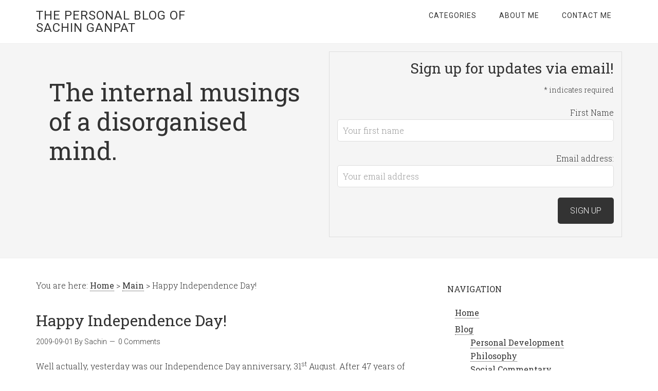

--- FILE ---
content_type: text/html; charset=UTF-8
request_url: https://www.sachinganpat.com/2009/09/happy-independence-day-2009/
body_size: 15503
content:
<!DOCTYPE html>
<html lang="en-US">
<head >
<meta charset="UTF-8" />
<meta name="viewport" content="width=device-width, initial-scale=1" />
<title>Happy Independence Day!</title>
<meta name='robots' content='max-image-preview:large' />
	<style>img:is([sizes="auto" i], [sizes^="auto," i]) { contain-intrinsic-size: 3000px 1500px }</style>
	<!-- Jetpack Site Verification Tags -->
<link rel='dns-prefetch' href='//secure.gravatar.com' />
<link rel='dns-prefetch' href='//stats.wp.com' />
<link rel='dns-prefetch' href='//fonts.googleapis.com' />
<link rel='dns-prefetch' href='//v0.wordpress.com' />
<link rel='dns-prefetch' href='//widgets.wp.com' />
<link rel='dns-prefetch' href='//s0.wp.com' />
<link rel='dns-prefetch' href='//0.gravatar.com' />
<link rel='dns-prefetch' href='//1.gravatar.com' />
<link rel='dns-prefetch' href='//2.gravatar.com' />
<link rel="alternate" type="application/rss+xml" title="The Personal Blog of Sachin Ganpat &raquo; Feed" href="https://www.sachinganpat.com/feed/" />
<link rel="alternate" type="application/rss+xml" title="The Personal Blog of Sachin Ganpat &raquo; Comments Feed" href="https://www.sachinganpat.com/comments/feed/" />
<link rel="alternate" type="application/rss+xml" title="The Personal Blog of Sachin Ganpat &raquo; Happy Independence Day! Comments Feed" href="https://www.sachinganpat.com/2009/09/happy-independence-day-2009/feed/" />
<link rel="canonical" href="https://www.sachinganpat.com/2009/09/happy-independence-day-2009/" />
		<!-- This site uses the Google Analytics by MonsterInsights plugin v9.11.1 - Using Analytics tracking - https://www.monsterinsights.com/ -->
							<script src="//www.googletagmanager.com/gtag/js?id=G-J3VGVSHXQT"  data-cfasync="false" data-wpfc-render="false" type="text/javascript" async></script>
			<script data-cfasync="false" data-wpfc-render="false" type="text/javascript">
				var mi_version = '9.11.1';
				var mi_track_user = true;
				var mi_no_track_reason = '';
								var MonsterInsightsDefaultLocations = {"page_location":"https:\/\/www.sachinganpat.com\/2009\/09\/happy-independence-day-2009\/"};
								if ( typeof MonsterInsightsPrivacyGuardFilter === 'function' ) {
					var MonsterInsightsLocations = (typeof MonsterInsightsExcludeQuery === 'object') ? MonsterInsightsPrivacyGuardFilter( MonsterInsightsExcludeQuery ) : MonsterInsightsPrivacyGuardFilter( MonsterInsightsDefaultLocations );
				} else {
					var MonsterInsightsLocations = (typeof MonsterInsightsExcludeQuery === 'object') ? MonsterInsightsExcludeQuery : MonsterInsightsDefaultLocations;
				}

								var disableStrs = [
										'ga-disable-G-J3VGVSHXQT',
									];

				/* Function to detect opted out users */
				function __gtagTrackerIsOptedOut() {
					for (var index = 0; index < disableStrs.length; index++) {
						if (document.cookie.indexOf(disableStrs[index] + '=true') > -1) {
							return true;
						}
					}

					return false;
				}

				/* Disable tracking if the opt-out cookie exists. */
				if (__gtagTrackerIsOptedOut()) {
					for (var index = 0; index < disableStrs.length; index++) {
						window[disableStrs[index]] = true;
					}
				}

				/* Opt-out function */
				function __gtagTrackerOptout() {
					for (var index = 0; index < disableStrs.length; index++) {
						document.cookie = disableStrs[index] + '=true; expires=Thu, 31 Dec 2099 23:59:59 UTC; path=/';
						window[disableStrs[index]] = true;
					}
				}

				if ('undefined' === typeof gaOptout) {
					function gaOptout() {
						__gtagTrackerOptout();
					}
				}
								window.dataLayer = window.dataLayer || [];

				window.MonsterInsightsDualTracker = {
					helpers: {},
					trackers: {},
				};
				if (mi_track_user) {
					function __gtagDataLayer() {
						dataLayer.push(arguments);
					}

					function __gtagTracker(type, name, parameters) {
						if (!parameters) {
							parameters = {};
						}

						if (parameters.send_to) {
							__gtagDataLayer.apply(null, arguments);
							return;
						}

						if (type === 'event') {
														parameters.send_to = monsterinsights_frontend.v4_id;
							var hookName = name;
							if (typeof parameters['event_category'] !== 'undefined') {
								hookName = parameters['event_category'] + ':' + name;
							}

							if (typeof MonsterInsightsDualTracker.trackers[hookName] !== 'undefined') {
								MonsterInsightsDualTracker.trackers[hookName](parameters);
							} else {
								__gtagDataLayer('event', name, parameters);
							}
							
						} else {
							__gtagDataLayer.apply(null, arguments);
						}
					}

					__gtagTracker('js', new Date());
					__gtagTracker('set', {
						'developer_id.dZGIzZG': true,
											});
					if ( MonsterInsightsLocations.page_location ) {
						__gtagTracker('set', MonsterInsightsLocations);
					}
										__gtagTracker('config', 'G-J3VGVSHXQT', {"forceSSL":"true"} );
										window.gtag = __gtagTracker;										(function () {
						/* https://developers.google.com/analytics/devguides/collection/analyticsjs/ */
						/* ga and __gaTracker compatibility shim. */
						var noopfn = function () {
							return null;
						};
						var newtracker = function () {
							return new Tracker();
						};
						var Tracker = function () {
							return null;
						};
						var p = Tracker.prototype;
						p.get = noopfn;
						p.set = noopfn;
						p.send = function () {
							var args = Array.prototype.slice.call(arguments);
							args.unshift('send');
							__gaTracker.apply(null, args);
						};
						var __gaTracker = function () {
							var len = arguments.length;
							if (len === 0) {
								return;
							}
							var f = arguments[len - 1];
							if (typeof f !== 'object' || f === null || typeof f.hitCallback !== 'function') {
								if ('send' === arguments[0]) {
									var hitConverted, hitObject = false, action;
									if ('event' === arguments[1]) {
										if ('undefined' !== typeof arguments[3]) {
											hitObject = {
												'eventAction': arguments[3],
												'eventCategory': arguments[2],
												'eventLabel': arguments[4],
												'value': arguments[5] ? arguments[5] : 1,
											}
										}
									}
									if ('pageview' === arguments[1]) {
										if ('undefined' !== typeof arguments[2]) {
											hitObject = {
												'eventAction': 'page_view',
												'page_path': arguments[2],
											}
										}
									}
									if (typeof arguments[2] === 'object') {
										hitObject = arguments[2];
									}
									if (typeof arguments[5] === 'object') {
										Object.assign(hitObject, arguments[5]);
									}
									if ('undefined' !== typeof arguments[1].hitType) {
										hitObject = arguments[1];
										if ('pageview' === hitObject.hitType) {
											hitObject.eventAction = 'page_view';
										}
									}
									if (hitObject) {
										action = 'timing' === arguments[1].hitType ? 'timing_complete' : hitObject.eventAction;
										hitConverted = mapArgs(hitObject);
										__gtagTracker('event', action, hitConverted);
									}
								}
								return;
							}

							function mapArgs(args) {
								var arg, hit = {};
								var gaMap = {
									'eventCategory': 'event_category',
									'eventAction': 'event_action',
									'eventLabel': 'event_label',
									'eventValue': 'event_value',
									'nonInteraction': 'non_interaction',
									'timingCategory': 'event_category',
									'timingVar': 'name',
									'timingValue': 'value',
									'timingLabel': 'event_label',
									'page': 'page_path',
									'location': 'page_location',
									'title': 'page_title',
									'referrer' : 'page_referrer',
								};
								for (arg in args) {
																		if (!(!args.hasOwnProperty(arg) || !gaMap.hasOwnProperty(arg))) {
										hit[gaMap[arg]] = args[arg];
									} else {
										hit[arg] = args[arg];
									}
								}
								return hit;
							}

							try {
								f.hitCallback();
							} catch (ex) {
							}
						};
						__gaTracker.create = newtracker;
						__gaTracker.getByName = newtracker;
						__gaTracker.getAll = function () {
							return [];
						};
						__gaTracker.remove = noopfn;
						__gaTracker.loaded = true;
						window['__gaTracker'] = __gaTracker;
					})();
									} else {
										console.log("");
					(function () {
						function __gtagTracker() {
							return null;
						}

						window['__gtagTracker'] = __gtagTracker;
						window['gtag'] = __gtagTracker;
					})();
									}
			</script>
							<!-- / Google Analytics by MonsterInsights -->
		<script type="text/javascript">
/* <![CDATA[ */
window._wpemojiSettings = {"baseUrl":"https:\/\/s.w.org\/images\/core\/emoji\/16.0.1\/72x72\/","ext":".png","svgUrl":"https:\/\/s.w.org\/images\/core\/emoji\/16.0.1\/svg\/","svgExt":".svg","source":{"concatemoji":"https:\/\/www.sachinganpat.com\/main\/wp-includes\/js\/wp-emoji-release.min.js?ver=6.8.3"}};
/*! This file is auto-generated */
!function(s,n){var o,i,e;function c(e){try{var t={supportTests:e,timestamp:(new Date).valueOf()};sessionStorage.setItem(o,JSON.stringify(t))}catch(e){}}function p(e,t,n){e.clearRect(0,0,e.canvas.width,e.canvas.height),e.fillText(t,0,0);var t=new Uint32Array(e.getImageData(0,0,e.canvas.width,e.canvas.height).data),a=(e.clearRect(0,0,e.canvas.width,e.canvas.height),e.fillText(n,0,0),new Uint32Array(e.getImageData(0,0,e.canvas.width,e.canvas.height).data));return t.every(function(e,t){return e===a[t]})}function u(e,t){e.clearRect(0,0,e.canvas.width,e.canvas.height),e.fillText(t,0,0);for(var n=e.getImageData(16,16,1,1),a=0;a<n.data.length;a++)if(0!==n.data[a])return!1;return!0}function f(e,t,n,a){switch(t){case"flag":return n(e,"\ud83c\udff3\ufe0f\u200d\u26a7\ufe0f","\ud83c\udff3\ufe0f\u200b\u26a7\ufe0f")?!1:!n(e,"\ud83c\udde8\ud83c\uddf6","\ud83c\udde8\u200b\ud83c\uddf6")&&!n(e,"\ud83c\udff4\udb40\udc67\udb40\udc62\udb40\udc65\udb40\udc6e\udb40\udc67\udb40\udc7f","\ud83c\udff4\u200b\udb40\udc67\u200b\udb40\udc62\u200b\udb40\udc65\u200b\udb40\udc6e\u200b\udb40\udc67\u200b\udb40\udc7f");case"emoji":return!a(e,"\ud83e\udedf")}return!1}function g(e,t,n,a){var r="undefined"!=typeof WorkerGlobalScope&&self instanceof WorkerGlobalScope?new OffscreenCanvas(300,150):s.createElement("canvas"),o=r.getContext("2d",{willReadFrequently:!0}),i=(o.textBaseline="top",o.font="600 32px Arial",{});return e.forEach(function(e){i[e]=t(o,e,n,a)}),i}function t(e){var t=s.createElement("script");t.src=e,t.defer=!0,s.head.appendChild(t)}"undefined"!=typeof Promise&&(o="wpEmojiSettingsSupports",i=["flag","emoji"],n.supports={everything:!0,everythingExceptFlag:!0},e=new Promise(function(e){s.addEventListener("DOMContentLoaded",e,{once:!0})}),new Promise(function(t){var n=function(){try{var e=JSON.parse(sessionStorage.getItem(o));if("object"==typeof e&&"number"==typeof e.timestamp&&(new Date).valueOf()<e.timestamp+604800&&"object"==typeof e.supportTests)return e.supportTests}catch(e){}return null}();if(!n){if("undefined"!=typeof Worker&&"undefined"!=typeof OffscreenCanvas&&"undefined"!=typeof URL&&URL.createObjectURL&&"undefined"!=typeof Blob)try{var e="postMessage("+g.toString()+"("+[JSON.stringify(i),f.toString(),p.toString(),u.toString()].join(",")+"));",a=new Blob([e],{type:"text/javascript"}),r=new Worker(URL.createObjectURL(a),{name:"wpTestEmojiSupports"});return void(r.onmessage=function(e){c(n=e.data),r.terminate(),t(n)})}catch(e){}c(n=g(i,f,p,u))}t(n)}).then(function(e){for(var t in e)n.supports[t]=e[t],n.supports.everything=n.supports.everything&&n.supports[t],"flag"!==t&&(n.supports.everythingExceptFlag=n.supports.everythingExceptFlag&&n.supports[t]);n.supports.everythingExceptFlag=n.supports.everythingExceptFlag&&!n.supports.flag,n.DOMReady=!1,n.readyCallback=function(){n.DOMReady=!0}}).then(function(){return e}).then(function(){var e;n.supports.everything||(n.readyCallback(),(e=n.source||{}).concatemoji?t(e.concatemoji):e.wpemoji&&e.twemoji&&(t(e.twemoji),t(e.wpemoji)))}))}((window,document),window._wpemojiSettings);
/* ]]> */
</script>
<link rel='stylesheet' id='minimum-pro-theme-group-css' href='https://www.sachinganpat.com/main/wp-content/plugins/bwp-minify/min/?f=main/wp-content/themes/minimum-pro/style.css,main/wp-includes/css/dist/block-library/style.min.css,main/wp-includes/js/mediaelement/mediaelementplayer-legacy.min.css,main/wp-includes/js/mediaelement/wp-mediaelement.min.css,main/wp-content/plugins/genesis-social-profiles-menu/css/gspm-styles.css,main/wp-content/plugins/share-this/css/style.css,main/wp-content/plugins/jetpack/modules/likes/style.css,main/wp-content/plugins/jetpack/modules/sharedaddy/sharing.css,main/wp-content/plugins/jetpack/_inc/social-logos/social-logos.min.css' type='text/css' media='all' />
<link rel='stylesheet' id='dashicons-css' href='https://www.sachinganpat.com/main/wp-includes/css/dashicons.min.css?ver=6.8.3' type='text/css' media='all' />
<link rel='stylesheet' id='minimum-google-fonts-css' href='//fonts.googleapis.com/css?family=Roboto%3A300%2C400%7CRoboto+Slab%3A300%2C400&#038;ver=3.2.1' type='text/css' media='all' />
<script type="text/javascript" src="https://www.sachinganpat.com/main/wp-includes/js/jquery/jquery.min.js?ver=3.7.1" id="jquery-core-js"></script>
<script type="text/javascript" src="https://www.sachinganpat.com/main/wp-includes/js/jquery/jquery-migrate.min.js?ver=3.4.1" id="jquery-migrate-js"></script>
<script type='text/javascript' src='https://www.sachinganpat.com/main/wp-content/plugins/bwp-minify/min/?f=main/wp-content/plugins/google-analytics-for-wordpress/assets/js/frontend-gtag.min.js,main/wp-content/themes/minimum-pro/js/responsive-menu.js'></script>
<link rel="https://api.w.org/" href="https://www.sachinganpat.com/wp-json/" /><link rel="alternate" title="JSON" type="application/json" href="https://www.sachinganpat.com/wp-json/wp/v2/posts/86" /><link rel="EditURI" type="application/rsd+xml" title="RSD" href="https://www.sachinganpat.com/main/xmlrpc.php?rsd" />
<link rel="alternate" title="oEmbed (JSON)" type="application/json+oembed" href="https://www.sachinganpat.com/wp-json/oembed/1.0/embed?url=https%3A%2F%2Fwww.sachinganpat.com%2F2009%2F09%2Fhappy-independence-day-2009%2F" />
<link rel="alternate" title="oEmbed (XML)" type="text/xml+oembed" href="https://www.sachinganpat.com/wp-json/oembed/1.0/embed?url=https%3A%2F%2Fwww.sachinganpat.com%2F2009%2F09%2Fhappy-independence-day-2009%2F&#038;format=xml" />
<script charset="utf-8" type="text/javascript">var switchTo5x=false;</script>
<script charset="utf-8" type="text/javascript" id="st_insights_js" src="https://ws.sharethis.com/button/buttons.js?publisher=d7c0f06c-7843-45b0-98eb-6df7496273c8&amp;product=sharethis-wordpress"></script>
<script charset="utf-8" type="text/javascript">stLight.options({"publisher":"d7c0f06c-7843-45b0-98eb-6df7496273c8"});var st_type="wordpress4.9.8";</script>
	<style>img#wpstats{display:none}</style>
		<link rel="icon" href="https://www.sachinganpat.com/main/wp-content/themes/minimum-pro/images/favicon.ico" />

<!-- Jetpack Open Graph Tags -->
<meta property="og:type" content="article" />
<meta property="og:title" content="Happy Independence Day!" />
<meta property="og:url" content="https://www.sachinganpat.com/2009/09/happy-independence-day-2009/" />
<meta property="og:description" content="Well actually, yesterday was our Independence Day anniversary, 31st August. After 47 years of independence we have a lot to be thankful for, but a lot more to yearn. There lacks a general sense of …" />
<meta property="article:published_time" content="2009-09-01T15:00:25+00:00" />
<meta property="article:modified_time" content="2009-09-01T15:00:25+00:00" />
<meta property="og:site_name" content="The Personal Blog of Sachin Ganpat" />
<meta property="og:image" content="https://www.sachinganpat.com/main/wp-content/uploads/2009/09/tri.gif" />
<meta property="og:image:width" content="80" />
<meta property="og:image:height" content="50" />
<meta property="og:image:alt" content="Trinidad and Tobago Flag" />
<meta property="og:locale" content="en_US" />
<meta name="twitter:site" content="@sachin_ganpat" />
<meta name="twitter:text:title" content="Happy Independence Day!" />
<meta name="twitter:image" content="https://www.sachinganpat.com/main/wp-content/uploads/2009/09/tri.gif?w=144" />
<meta name="twitter:image:alt" content="Trinidad and Tobago Flag" />
<meta name="twitter:card" content="summary" />

<!-- End Jetpack Open Graph Tags -->
</head>
<body class="wp-singular post-template-default single single-post postid-86 single-format-standard wp-theme-genesis wp-child-theme-minimum-pro gspm content-sidebar genesis-breadcrumbs-visible genesis-footer-widgets-visible" itemscope itemtype="https://schema.org/WebPage"><div class="site-container"><header class="site-header" itemscope itemtype="https://schema.org/WPHeader"><div class="wrap"><div class="title-area"><p class="site-title" itemprop="headline"><a href="https://www.sachinganpat.com/">The Personal Blog of Sachin Ganpat</a></p></div><div class="widget-area header-widget-area"><section id="nav_menu-4" class="widget widget_nav_menu"><div class="widget-wrap"><nav class="nav-header" itemscope itemtype="https://schema.org/SiteNavigationElement"><ul id="menu-custom-home-menu" class="menu genesis-nav-menu"><li id="menu-item-646" class="menu-item menu-item-type-post_type menu-item-object-page menu-item-has-children menu-item-646"><a href="https://www.sachinganpat.com/blog/" itemprop="url"><span itemprop="name">Categories</span></a>
<ul class="sub-menu">
	<li id="menu-item-640" class="menu-item menu-item-type-taxonomy menu-item-object-category menu-item-640"><a href="https://www.sachinganpat.com/category/personal-development/" itemprop="url"><span itemprop="name">Personal Development</span></a></li>
	<li id="menu-item-641" class="menu-item menu-item-type-taxonomy menu-item-object-category menu-item-641"><a href="https://www.sachinganpat.com/category/philosophy/" itemprop="url"><span itemprop="name">Philosophy</span></a></li>
	<li id="menu-item-644" class="menu-item menu-item-type-taxonomy menu-item-object-category menu-item-644"><a href="https://www.sachinganpat.com/category/commentary/" itemprop="url"><span itemprop="name">Social Commentary</span></a></li>
	<li id="menu-item-1117" class="menu-item menu-item-type-taxonomy menu-item-object-category menu-item-1117"><a href="https://www.sachinganpat.com/category/adventures-in-business-and-management/" itemprop="url"><span itemprop="name">Adventures in Business and Management</span></a></li>
	<li id="menu-item-1004" class="menu-item menu-item-type-taxonomy menu-item-object-category menu-item-1004"><a href="https://www.sachinganpat.com/category/others/" itemprop="url"><span itemprop="name">Odds n&#8217; Ends</span></a></li>
</ul>
</li>
<li id="menu-item-54" class="menu-item menu-item-type-post_type menu-item-object-page menu-item-has-children menu-item-54"><a href="https://www.sachinganpat.com/about-me/" itemprop="url"><span itemprop="name">About Me</span></a>
<ul class="sub-menu">
	<li id="menu-item-1916" class="menu-item menu-item-type-custom menu-item-object-custom menu-item-1916"><a href="https://www.interxect.com/" itemprop="url"><span itemprop="name">My Business Website</span></a></li>
	<li id="menu-item-1917" class="menu-item menu-item-type-custom menu-item-object-custom menu-item-1917"><a href="https://essgeelabs.com/" itemprop="url"><span itemprop="name">My Tech Website</span></a></li>
</ul>
</li>
<li id="menu-item-76" class="menu-item menu-item-type-post_type menu-item-object-page menu-item-76"><a href="https://www.sachinganpat.com/contact-me/" itemprop="url"><span itemprop="name">Contact Me</span></a></li>
</ul></nav></div></section>
</div></div></header><div class="site-tagline"><div class="wrap"><div class="site-tagline-left"><p class="site-description" itemprop="description">The internal musings of a disorganised mind.</p></div><div class="site-tagline-right"><aside class="widget-area"><section id="custom_html-3" class="widget_text widget widget_custom_html"><div class="widget_text widget-wrap"><div class="textwidget custom-html-widget"><div id="mc_embed_signup_title">
	<h2>Sign up for updates via email!</h2>
	<div class="indicates-required"><span class="asterisk">*</span> indicates required
	</div>
<script>(function() {
	window.mc4wp = window.mc4wp || {
		listeners: [],
		forms: {
			on: function(evt, cb) {
				window.mc4wp.listeners.push(
					{
						event   : evt,
						callback: cb
					}
				);
			}
		}
	}
})();
</script><!-- Mailchimp for WordPress v4.10.8 - https://wordpress.org/plugins/mailchimp-for-wp/ --><form id="mc4wp-form-1" class="mc4wp-form mc4wp-form-1605" method="post" data-id="1605" data-name="Sign up for updates" ><div class="mc4wp-form-fields"><p>
    <label>First Name</label>
    <input type="text" name="FNAME" placeholder="Your first name">
</p>
<p>
	<label>Email address: 
		<input type="email" name="EMAIL" placeholder="Your email address" required />
</label>
</p>

<p>
	<input type="submit" value="Sign up" />
</p></div><label style="display: none !important;">Leave this field empty if you're human: <input type="text" name="_mc4wp_honeypot" value="" tabindex="-1" autocomplete="off" /></label><input type="hidden" name="_mc4wp_timestamp" value="1769021314" /><input type="hidden" name="_mc4wp_form_id" value="1605" /><input type="hidden" name="_mc4wp_form_element_id" value="mc4wp-form-1" /><div class="mc4wp-response"></div></form><!-- / Mailchimp for WordPress Plugin -->
</div>
</div></div></section>
</aside></div></div></div><div class="site-inner"><div class="wrap"><div class="content-sidebar-wrap"><main class="content"><div class="breadcrumb" itemscope itemtype="https://schema.org/BreadcrumbList">You are here: <span class="breadcrumb-link-wrap" itemprop="itemListElement" itemscope itemtype="https://schema.org/ListItem"><a class="breadcrumb-link" href="https://www.sachinganpat.com/" itemprop="item"><span class="breadcrumb-link-text-wrap" itemprop="name">Home</span></a><meta itemprop="position" content="1"></span> > <span class="breadcrumb-link-wrap" itemprop="itemListElement" itemscope itemtype="https://schema.org/ListItem"><a class="breadcrumb-link" href="https://www.sachinganpat.com/category/main/" itemprop="item"><span class="breadcrumb-link-text-wrap" itemprop="name">Main</span></a><meta itemprop="position" content="2"></span> > Happy Independence Day!</div><article class="post-86 post type-post status-publish format-standard category-main category-rants entry" aria-label="Happy Independence Day!" itemscope itemtype="https://schema.org/CreativeWork"><header class="entry-header"><h1 class="entry-title" itemprop="headline">Happy Independence Day!</h1>
<p class="entry-meta"><time class="entry-time" itemprop="datePublished" datetime="2009-09-01T11:00:25-04:00">2009-09-01</time> By <span class="entry-author" itemprop="author" itemscope itemtype="https://schema.org/Person"><a href="https://www.sachinganpat.com/author/sganpat/" class="entry-author-link" rel="author" itemprop="url"><span class="entry-author-name" itemprop="name">Sachin</span></a></span> <span class="entry-comments-link"><a href="https://www.sachinganpat.com/2009/09/happy-independence-day-2009/#respond"><span class="dsq-postid" data-dsqidentifier="86 http://www.pazmanpro.com/blog/?p=86">Leave a Comment</span></a></span> </p></header><div class="entry-content" itemprop="text"><p class="MsoNormal">Well actually, yesterday was our Independence Day anniversary, 31<sup>st</sup> August. After 47 years of independence we have a lot to be thankful for, but a lot more to yearn. There lacks a general sense of patriotism within the country.</p>
<p class="MsoNormal">Now Trinidad and Tobago did not win our independence, rather it was given to us freely, without a fight; so I believe that this is a big part of the lack of patriotism among the people. Without patriotism there is no sense of country or ownership – we do not see this as our country, just a place that we live in.</p>
<p class="MsoNormal">We have so much crime, corruption and selfishness all around us. Within the government party politics trumps the benefit and the good of the people. URP, CEPEP and a variety of government run institutions all keep thousands of people in a dependence and entitlement mentality. Can we really and truly call ourselves independent?</p>
<p class="MsoNormal">We deserve better! Time to free our minds and become truly independent!</p>
<p class="MsoNormal">
<figure id="attachment_87" aria-describedby="caption-attachment-87" style="width: 80px" class="wp-caption alignnone"><img decoding="async" class="size-medium wp-image-87" title="TT_FLAG" src="https://www.sachinganpat.com/main/wp-content/uploads/2009/09/tri.gif" alt="Trinidad and Tobago Flag" width="80" height="50" /><figcaption id="caption-attachment-87" class="wp-caption-text">Trinidad and Tobago Flag</figcaption></figure>
<div class="sharedaddy sd-sharing-enabled"><div class="robots-nocontent sd-block sd-social sd-social-icon-text sd-sharing"><h3 class="sd-title">Share this:</h3><div class="sd-content"><ul><li class="share-twitter"><a rel="nofollow noopener noreferrer"
				data-shared="sharing-twitter-86"
				class="share-twitter sd-button share-icon"
				href="https://www.sachinganpat.com/2009/09/happy-independence-day-2009/?share=twitter"
				target="_blank"
				aria-labelledby="sharing-twitter-86"
				>
				<span id="sharing-twitter-86" hidden>Click to share on X (Opens in new window)</span>
				<span>X</span>
			</a></li><li class="share-facebook"><a rel="nofollow noopener noreferrer"
				data-shared="sharing-facebook-86"
				class="share-facebook sd-button share-icon"
				href="https://www.sachinganpat.com/2009/09/happy-independence-day-2009/?share=facebook"
				target="_blank"
				aria-labelledby="sharing-facebook-86"
				>
				<span id="sharing-facebook-86" hidden>Click to share on Facebook (Opens in new window)</span>
				<span>Facebook</span>
			</a></li><li class="share-email"><a rel="nofollow noopener noreferrer"
				data-shared="sharing-email-86"
				class="share-email sd-button share-icon"
				href="mailto:?subject=%5BShared%20Post%5D%20Happy%20Independence%20Day%21&#038;body=https%3A%2F%2Fwww.sachinganpat.com%2F2009%2F09%2Fhappy-independence-day-2009%2F&#038;share=email"
				target="_blank"
				aria-labelledby="sharing-email-86"
				data-email-share-error-title="Do you have email set up?" data-email-share-error-text="If you&#039;re having problems sharing via email, you might not have email set up for your browser. You may need to create a new email yourself." data-email-share-nonce="10b742f558" data-email-share-track-url="https://www.sachinganpat.com/2009/09/happy-independence-day-2009/?share=email">
				<span id="sharing-email-86" hidden>Click to email a link to a friend (Opens in new window)</span>
				<span>Email</span>
			</a></li><li class="share-end"></li></ul></div></div></div><div class='sharedaddy sd-block sd-like jetpack-likes-widget-wrapper jetpack-likes-widget-unloaded' id='like-post-wrapper-69074718-86-69711f82e4f56' data-src='https://widgets.wp.com/likes/?ver=15.4#blog_id=69074718&amp;post_id=86&amp;origin=www.sachinganpat.com&amp;obj_id=69074718-86-69711f82e4f56' data-name='like-post-frame-69074718-86-69711f82e4f56' data-title='Like or Reblog'><h3 class="sd-title">Like this:</h3><div class='likes-widget-placeholder post-likes-widget-placeholder' style='height: 55px;'><span class='button'><span>Like</span></span> <span class="loading">Loading...</span></div><span class='sd-text-color'></span><a class='sd-link-color'></a></div></div><footer class="entry-footer"><p class="entry-meta"><span class="entry-categories">Filed Under: <a href="https://www.sachinganpat.com/category/main/" rel="category tag">Main</a>, <a href="https://www.sachinganpat.com/category/rants/" rel="category tag">Rants</a></span> </p></footer></article>
<div id="disqus_thread"></div>
<script>
    var embedVars = {"disqusConfig":{"integration":"wordpress 3.1.3 6.8.3"},"disqusIdentifier":"86 http:\/\/www.pazmanpro.com\/blog\/?p=86","disqusShortname":"sachinganpat","disqusTitle":"Happy Independence Day!","disqusUrl":"https:\/\/www.sachinganpat.com\/2009\/09\/happy-independence-day-2009\/","postId":86};
    var disqus_url = embedVars.disqusUrl;
var disqus_identifier = embedVars.disqusIdentifier;
var disqus_container_id = 'disqus_thread';
var disqus_shortname = embedVars.disqusShortname;
var disqus_title = embedVars.disqusTitle;
var disqus_config_custom = window.disqus_config;
var disqus_config = function () {
    /*
    All currently supported events:
    onReady: fires when everything is ready,
    onNewComment: fires when a new comment is posted,
    onIdentify: fires when user is authenticated
    */
    var dsqConfig = embedVars.disqusConfig;
    this.page.integration = dsqConfig.integration;
    this.page.remote_auth_s3 = dsqConfig.remote_auth_s3;
    this.page.api_key = dsqConfig.api_key;
    this.sso = dsqConfig.sso;
    this.language = dsqConfig.language;

    if (disqus_config_custom)
        disqus_config_custom.call(this);
};

(function() {
    // Adds the disqus_thread id to the comment section if site is using a WP block theme
    var commentsBlock = document.querySelector('.wp-block-comments');
    if (commentsBlock) {
        commentsBlock.id = 'disqus_thread';
    }
    if (document.getElementById(disqus_container_id)) {
        var dsq = document.createElement('script');
        dsq.type = 'text/javascript';
        dsq.async = true;
        dsq.src = 'https://' + disqus_shortname + '.disqus.com/embed.js';
        (document.getElementsByTagName('head')[0] || document.getElementsByTagName('body')[0]).appendChild(dsq);
    } else {
        console.error("Could not find 'disqus_thread' container to load DISQUS.  This is usually the result of a WordPress theme conflicting with the DISQUS plugin.  Try switching your site to a Classic Theme, or contact DISQUS support for help.");
    }
})();
</script>
</main><aside class="sidebar sidebar-primary widget-area" role="complementary" aria-label="Primary Sidebar" itemscope itemtype="https://schema.org/WPSideBar"><section id="nav_menu-3" class="widget widget_nav_menu"><div class="widget-wrap"><h4 class="widget-title widgettitle">Navigation</h4>
<div class="menu-side-navigation-menu-container"><ul id="menu-side-navigation-menu" class="menu"><li id="menu-item-165" class="menu-item menu-item-type-custom menu-item-object-custom menu-item-home menu-item-165"><a href="http://www.sachinganpat.com" itemprop="url">Home</a></li>
<li id="menu-item-154" class="menu-item menu-item-type-post_type menu-item-object-page menu-item-has-children menu-item-154"><a href="https://www.sachinganpat.com/blog/" itemprop="url">Blog</a>
<ul class="sub-menu">
	<li id="menu-item-160" class="menu-item menu-item-type-taxonomy menu-item-object-category menu-item-160"><a href="https://www.sachinganpat.com/category/personal-development/" itemprop="url">Personal Development</a></li>
	<li id="menu-item-161" class="menu-item menu-item-type-taxonomy menu-item-object-category menu-item-161"><a href="https://www.sachinganpat.com/category/philosophy/" itemprop="url">Philosophy</a></li>
	<li id="menu-item-162" class="menu-item menu-item-type-taxonomy menu-item-object-category menu-item-162"><a href="https://www.sachinganpat.com/category/commentary/" itemprop="url">Social Commentary</a></li>
	<li id="menu-item-1115" class="menu-item menu-item-type-taxonomy menu-item-object-category menu-item-1115"><a href="https://www.sachinganpat.com/category/adventures-in-business-and-management/" itemprop="url">Adventures in Business and Management</a></li>
	<li id="menu-item-159" class="menu-item menu-item-type-taxonomy menu-item-object-category menu-item-159"><a href="https://www.sachinganpat.com/category/others/" itemprop="url">Odds n&#8217; Ends</a></li>
</ul>
</li>
<li id="menu-item-156" class="menu-item menu-item-type-post_type menu-item-object-page menu-item-156"><a href="https://www.sachinganpat.com/about-me/" itemprop="url">About Me</a></li>
<li id="menu-item-155" class="menu-item menu-item-type-post_type menu-item-object-page menu-item-155"><a href="https://www.sachinganpat.com/contact-me/" itemprop="url">Contact Me</a></li>
</ul></div></div></section>
<section id="featured-post-11" class="widget featured-content featuredpost"><div class="widget-wrap"><h4 class="widget-title widgettitle">Recent Posts</h4>
<article class="post-1900 post type-post status-publish format-standard has-post-thumbnail category-others category-philosophy tag-experiences tag-life-lessons entry" aria-label="15 Years Later"><a href="https://www.sachinganpat.com/2022/07/15-year-later/" class="alignleft" aria-hidden="true" tabindex="-1"><img width="150" height="150" src="https://www.sachinganpat.com/main/wp-content/uploads/2022/07/hourglass-150x150.jpg" class="entry-image attachment-post" alt="" itemprop="image" decoding="async" loading="lazy" /></a><header class="entry-header"><h2 class="entry-title" itemprop="headline"><a href="https://www.sachinganpat.com/2022/07/15-year-later/">15 Years Later</a></h2></header></article><article class="post-1520 post type-post status-publish format-standard has-post-thumbnail category-commentary entry" aria-label="Wellbeing in an age of COVID"><a href="https://www.sachinganpat.com/2020/07/wellbeing-in-an-age-of-covid/" class="alignleft" aria-hidden="true" tabindex="-1"><img width="150" height="150" src="https://www.sachinganpat.com/main/wp-content/uploads/2019/10/rainforest-150x150.jpg" class="entry-image attachment-post" alt="" itemprop="image" decoding="async" loading="lazy" /></a><header class="entry-header"><h2 class="entry-title" itemprop="headline"><a href="https://www.sachinganpat.com/2020/07/wellbeing-in-an-age-of-covid/">Wellbeing in an age of COVID</a></h2></header></article><article class="post-1141 post type-post status-publish format-standard has-post-thumbnail category-adventures-in-business-and-management category-others tag-failure tag-habits entry" aria-label="Feeling like a failure&#8230; and tired of it"><a href="https://www.sachinganpat.com/2019/10/feeling-like-a-failure-and-tired-of-it/" class="alignleft" aria-hidden="true" tabindex="-1"><img width="150" height="150" src="https://www.sachinganpat.com/main/wp-content/uploads/2019/10/shattered-plate-150x150.jpg" class="entry-image attachment-post" alt="" itemprop="image" decoding="async" loading="lazy" /></a><header class="entry-header"><h2 class="entry-title" itemprop="headline"><a href="https://www.sachinganpat.com/2019/10/feeling-like-a-failure-and-tired-of-it/">Feeling like a failure&#8230; and tired of it</a></h2></header></article><article class="post-61 post type-post status-publish format-standard category-odds-and-ends entry" aria-label="The IEEE Computer and Communications Society T&#038;T Chapter is now offical!"><header class="entry-header"><h2 class="entry-title" itemprop="headline"><a href="https://www.sachinganpat.com/2008/01/the-ieee-computer-and-communications-society-tt-chapter-is-now-offical/">The IEEE Computer and Communications Society T&#038;T Chapter is now offical!</a></h2></header></article><article class="post-291 post type-post status-publish format-standard has-post-thumbnail category-others category-personal-development category-philosophy tag-adulthood tag-birthday tag-happiness tag-life tag-philosophy-2 tag-speech tag-success entry" aria-label="4 Bits of Advice for a 21 year old"><a href="https://www.sachinganpat.com/2012/09/4-bits-of-advice-for-a-21-year-old/" class="alignleft" aria-hidden="true" tabindex="-1"><img width="150" height="150" src="https://www.sachinganpat.com/main/wp-content/uploads/2012/11/3273518391_c98d57e3bd-150x150.jpg" class="entry-image attachment-post" alt="birthday cake by freakgirl" itemprop="image" decoding="async" loading="lazy" /></a><header class="entry-header"><h2 class="entry-title" itemprop="headline"><a href="https://www.sachinganpat.com/2012/09/4-bits-of-advice-for-a-21-year-old/">4 Bits of Advice for a 21 year old</a></h2></header></article></div></section>
</aside></div></div></div><div class="footer-widgets"><div class="wrap"><div class="widget-area footer-widgets-1 footer-widget-area"><section id="text-10" class="widget widget_text"><div class="widget-wrap"><h4 class="widget-title widgettitle">About this blog</h4>
			<div class="textwidget"><p>This is a blog mainly about my personal thoughts and opinions, but it's also a personal journey to self discovery.</p>

<ul>
<li>Have you ever thought that you have a greater purpose than you are serving now?</li>
<li>Do you believe that you have yet undiscovered strengths, that once you find them you will be unstoppable?</li>
<li>Do you think that this is a world that's on a wrong course and we need to stop it before we destroy ourselves?</li>
</ul>
<p>
Well I have, and I want to do something about it.
</p></div>
		</div></section>
</div><div class="widget-area footer-widgets-2 footer-widget-area"><section id="custom_html-2" class="widget_text widget widget_custom_html"><div class="widget_text widget-wrap"><h4 class="widget-title widgettitle">Connect With Me</h4>
<div class="textwidget custom-html-widget"><div id="socialmedia">
	<div class="fb-link">
		<a href="https://www.facebook.com/sachin.ganpat" id="fb-icon" class="share_icons">Subscribe to my Facebook Profile</a><em style="top: -50px; display: none">Find Me on Facebook</em>
	</div>
	<div class="tw-link">
		<a href="https://twitter.com/sachin_ganpat" id="tw-icon" class="share_icons">Follow Me on Twitter</a>
		<em style="top: -50px; display: none">Follow Me on Twitter</em>
	</div>
	<div class="in-link">
		<a href="https://www.linkedin.com/in/sganpat" id="in-icon" class="share_icons">Find Me on LinkedIn</a>
		<em style="top: -50px; display: none">Connect on LinkedIn</em>
	</div>
	<div class="email-link">
		<a href="https://www.sachinganpat.com/main/contact-me/" id="email-icon" class="share_icons">E-Mail Me</a>
		<em style="top: -50px; display: none">Send Me an E-Mail</em>
	</div>
	<div class="rss-link">
		<a href="https://www.sachinganpat.com/feed" id="rss-icon" class="share_icons">Subscribe to my RSS Feed</a>
		<em style="top: -50px; display: none">Subscribe to My Feed</em>
	</div>
</div>
</div></div></section>
<section id="custom_html-4" class="widget_text widget widget_custom_html"><div class="widget_text widget-wrap"><h4 class="widget-title widgettitle">Sign Up for Updates!</h4>
<div class="textwidget custom-html-widget"><div id="mc_embed_signup">
	<div class="indicates-required"><span class="asterisk">*</span> indicates required
	</div>
<script>(function() {
	window.mc4wp = window.mc4wp || {
		listeners: [],
		forms: {
			on: function(evt, cb) {
				window.mc4wp.listeners.push(
					{
						event   : evt,
						callback: cb
					}
				);
			}
		}
	}
})();
</script><!-- Mailchimp for WordPress v4.10.8 - https://wordpress.org/plugins/mailchimp-for-wp/ --><form id="mc4wp-form-2" class="mc4wp-form mc4wp-form-1605" method="post" data-id="1605" data-name="Sign up for updates" ><div class="mc4wp-form-fields"><p>
    <label>First Name</label>
    <input type="text" name="FNAME" placeholder="Your first name">
</p>
<p>
	<label>Email address: 
		<input type="email" name="EMAIL" placeholder="Your email address" required />
</label>
</p>

<p>
	<input type="submit" value="Sign up" />
</p></div><label style="display: none !important;">Leave this field empty if you're human: <input type="text" name="_mc4wp_honeypot" value="" tabindex="-1" autocomplete="off" /></label><input type="hidden" name="_mc4wp_timestamp" value="1769021314" /><input type="hidden" name="_mc4wp_form_id" value="1605" /><input type="hidden" name="_mc4wp_form_element_id" value="mc4wp-form-2" /><div class="mc4wp-response"></div></form><!-- / Mailchimp for WordPress Plugin -->
</div>
</div></div></section>
</div><div class="widget-area footer-widgets-3 footer-widget-area"><section id="search-3" class="widget widget_search"><div class="widget-wrap"><h4 class="widget-title widgettitle">Find something</h4>
<form class="search-form" method="get" action="https://www.sachinganpat.com/" role="search" itemprop="potentialAction" itemscope itemtype="https://schema.org/SearchAction"><input class="search-form-input" type="search" name="s" id="searchform-1" placeholder="Search this website" itemprop="query-input"><input class="search-form-submit" type="submit" value="Search"><meta content="https://www.sachinganpat.com/?s={s}" itemprop="target"></form></div></section>
<section id="calendar-4" class="widget widget_calendar"><div class="widget-wrap"><h4 class="widget-title widgettitle">Posts By Date</h4>
<div id="calendar_wrap" class="calendar_wrap"><table id="wp-calendar" class="wp-calendar-table">
	<caption>September 2009</caption>
	<thead>
	<tr>
		<th scope="col" aria-label="Monday">M</th>
		<th scope="col" aria-label="Tuesday">T</th>
		<th scope="col" aria-label="Wednesday">W</th>
		<th scope="col" aria-label="Thursday">T</th>
		<th scope="col" aria-label="Friday">F</th>
		<th scope="col" aria-label="Saturday">S</th>
		<th scope="col" aria-label="Sunday">S</th>
	</tr>
	</thead>
	<tbody>
	<tr>
		<td colspan="1" class="pad">&nbsp;</td><td><a href="https://www.sachinganpat.com/2009/09/01/" aria-label="Posts published on September 1, 2009">1</a></td><td>2</td><td>3</td><td>4</td><td>5</td><td>6</td>
	</tr>
	<tr>
		<td>7</td><td>8</td><td>9</td><td>10</td><td>11</td><td>12</td><td>13</td>
	</tr>
	<tr>
		<td>14</td><td>15</td><td>16</td><td>17</td><td>18</td><td>19</td><td>20</td>
	</tr>
	<tr>
		<td>21</td><td>22</td><td>23</td><td>24</td><td>25</td><td>26</td><td>27</td>
	</tr>
	<tr>
		<td>28</td><td>29</td><td>30</td>
		<td class="pad" colspan="4">&nbsp;</td>
	</tr>
	</tbody>
	</table><nav aria-label="Previous and next months" class="wp-calendar-nav">
		<span class="wp-calendar-nav-prev"><a href="https://www.sachinganpat.com/2009/02/">&laquo; Feb</a></span>
		<span class="pad">&nbsp;</span>
		<span class="wp-calendar-nav-next"><a href="https://www.sachinganpat.com/2010/01/">Jan &raquo;</a></span>
	</nav></div></div></section>
</div></div></div><footer class="site-footer" itemscope itemtype="https://schema.org/WPFooter"><div class="wrap"><p>&#xA9;&nbsp;2026 Sachin Ganpat · <a href="https://www.sachinganpat.com/main/wp-login.php">Log in</a></p></div></footer></div><script type="speculationrules">
{"prefetch":[{"source":"document","where":{"and":[{"href_matches":"\/*"},{"not":{"href_matches":["\/main\/wp-*.php","\/main\/wp-admin\/*","\/main\/wp-content\/uploads\/*","\/main\/wp-content\/*","\/main\/wp-content\/plugins\/*","\/main\/wp-content\/themes\/minimum-pro\/*","\/main\/wp-content\/themes\/genesis\/*","\/*\\?(.+)"]}},{"not":{"selector_matches":"a[rel~=\"nofollow\"]"}},{"not":{"selector_matches":".no-prefetch, .no-prefetch a"}}]},"eagerness":"conservative"}]}
</script>
<script>(function() {function maybePrefixUrlField () {
  const value = this.value.trim()
  if (value !== '' && value.indexOf('http') !== 0) {
    this.value = 'http://' + value
  }
}

const urlFields = document.querySelectorAll('.mc4wp-form input[type="url"]')
for (let j = 0; j < urlFields.length; j++) {
  urlFields[j].addEventListener('blur', maybePrefixUrlField)
}
})();</script>
	<script type="text/javascript">
		window.WPCOM_sharing_counts = {"https://www.sachinganpat.com/2009/09/happy-independence-day-2009/":86};
	</script>
				<script type="text/javascript" src="https://secure.gravatar.com/js/gprofiles.js?ver=202604" id="grofiles-cards-js"></script>
<script type="text/javascript" id="disqus_count-js-extra">
/* <![CDATA[ */
var countVars = {"disqusShortname":"sachinganpat"};
/* ]]> */
</script>
<script type="text/javascript" id="wpgroho-js-extra">
/* <![CDATA[ */
var WPGroHo = {"my_hash":""};
/* ]]> */
</script>
<script type="text/javascript" id="sharing-js-js-extra">
/* <![CDATA[ */
var sharing_js_options = {"lang":"en","counts":"1","is_stats_active":"1"};
/* ]]> */
</script>
<script type='text/javascript' src='https://www.sachinganpat.com/main/wp-content/plugins/bwp-minify/min/?f=main/wp-content/plugins/disqus-comment-system/public/js/comment_count.js,main/wp-includes/js/comment-reply.min.js,main/wp-content/plugins/jetpack/modules/wpgroho.js,main/wp-content/plugins/jetpack/_inc/build/widgets/milestone/milestone.min.js,main/wp-content/plugins/jetpack/_inc/build/likes/queuehandler.min.js,main/wp-content/plugins/mailchimp-for-wp/assets/js/forms.js,main/wp-content/plugins/jetpack/_inc/build/sharedaddy/sharing.min.js'></script>
<script type="text/javascript" id="jetpack-stats-js-before">
/* <![CDATA[ */
_stq = window._stq || [];
_stq.push([ "view", {"v":"ext","blog":"69074718","post":"86","tz":"-4","srv":"www.sachinganpat.com","j":"1:15.4"} ]);
_stq.push([ "clickTrackerInit", "69074718", "86" ]);
/* ]]> */
</script>
<script type="text/javascript" src="https://stats.wp.com/e-202604.js" id="jetpack-stats-js" defer="defer" data-wp-strategy="defer"></script>
	<iframe src='https://widgets.wp.com/likes/master.html?ver=20260121#ver=20260121' scrolling='no' id='likes-master' name='likes-master' style='display:none;'></iframe>
	<div id='likes-other-gravatars' role="dialog" aria-hidden="true" tabindex="-1"><div class="likes-text"><span>%d</span></div><ul class="wpl-avatars sd-like-gravatars"></ul></div>
	</body></html>

<!--
Performance optimized by W3 Total Cache. Learn more: https://www.boldgrid.com/w3-total-cache/


Served from: www.sachinganpat.com @ 2026-01-21 14:48:34 by W3 Total Cache
-->